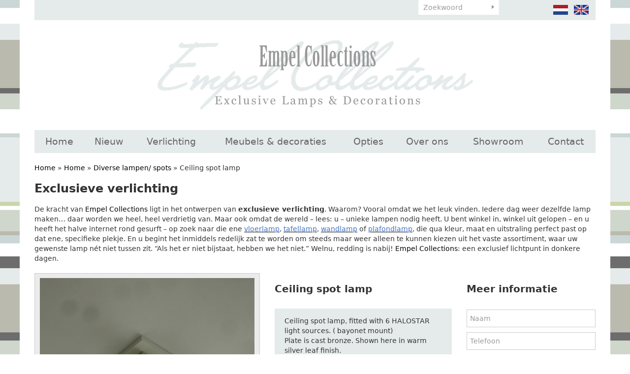

--- FILE ---
content_type: text/html; charset=UTF-8
request_url: https://www.empelcollections.com/nl/exclusieve-verlichting/diverse-lampen-spots/ceiling-spot-lamp
body_size: 6903
content:
<!DOCTYPE html
    PUBLIC "-//W3C//DTD XHTML 1.0 Strict//EN"
    "http://www.w3.org/TR/xhtml1/DTD/xhtml1-strict.dtd">
<html lang="nl-NL" xml:lang="nl-NL" xmlns="http://www.w3.org/1999/xhtml">
    <head>
                <title>Diverse lampen/ spots | Ceiling spot lamp - Empel Collections</title>
        <base href="https://www.empelcollections.com/"/>

        <link rel="shortcut icon" href="favicon.ico"/>
        <meta http-equiv="X-UA-Compatible" content="IE=edge,chrome=1">
        <meta name="viewport" content="width=device-width, initial-scale=1">
        <meta http-equiv="Content-Type" content="text/html; charset=iso-8859-1"/>
        <meta name="title" content="Diverse lampen/ spots | Ceiling spot lamp - Empel Collections"/>
        <meta name="description" lang="NL" content="Exclusieve verlichting gezocht? Stijlvolle ontwerpen en ambachtelijke productie in eigen atelier is 'key' voor de exclusieve verlichting van ontwerper Ron van Empel uit Leiden!"/>
        <meta name="keywords" lang="NL" content="Exclusieve verlichting"/>
        <meta name="google-site-verification" content="" />
        <meta name="rating" content="general"/>
        <meta name="copyright" content="Copyright 2026. Alle Rechten Voorbehouden."/>
        <meta name="author" content="Lined webdevelopment - www.lined.nl"/>
        <meta name="generator" content="LCMS V2"/>
        <link rel="canonical" href="https://www.empelcollections.com/nl/exclusieve-verlichting/diverse-lampen-spots/ceiling-spot-lamp"/>
                      <link rel="alternate" href="https://www.empelcollections.com/nl/exclusieve-verlichting/diverse-lampen-spots/ceiling-spot-lamp" hreflang="NL" />
                        <link rel="alternate" href="https://www.empelcollections.com/en/custom-lamps/misc-lamps-spot-lighting/ceiling-spot-lamp" hreflang="EN" />
                  <meta http-equiv="content-language" content="NL"/>
        <script src="//code.jquery.com/jquery-2.2.0.min.js"></script>
        <script>window.jQuery || document.write('<script src="templates/main//js/jquery-2.2.0.min.js"><\/script>')</script>
        <link href="bestanden/cache/css.8c444400762436b939bdfd58f3e6a1d2.css" media="screen" rel="stylesheet" type="text/css" />
<script type="text/javascript" src="bestanden/cache/js.f0a3490d74aab314a3d0f596a098e029.js"></script>
<script type="text/javascript" src="//www.google.com/recaptcha/api.js?hl=NL&onload=loadRecaptcha&render=explicit" ></script>
        <link href="client/css/print.css" rel="stylesheet" type="text/css" media="print" />
        <script type="text/javascript">
    var _gaq = _gaq || [];
    _gaq.push(['_setAccount', 'UA-56768434-1']);
    _gaq.push(['_gat._anonymizeIp']);
    _gaq.push(['_trackPageview']);
    (function () {
        var ga = document.createElement('script');
        ga.type = 'text/javascript';
        ga.async = true;
        ga.src = ('https:' == document.location.protocol ? 'https://ssl' : 'http://www') + '.google-analytics.com/ga.js';
        var s = document.getElementsByTagName('script')[0];
        s.parentNode.insertBefore(ga, s);
    })();

</script>

    <meta name="p:domain_verify" content="5586c8ee5cc8c6fdc8dc2413985e833b"/>
<div style="display:none;" itemscope itemtype="http://schema.org/Organization">
    <span itemprop="name">Empel Collections</span><br>
    <div itemprop="address" itemscope itemtype="http://schema.org/PostalAddress">
        <span itemprop="streetAddress">Sumatrastraat 112 A</span><br>
        <span itemprop="addressLocality">Leiden</span><br>
        <span itemprop="addressRegion"></span> 
        <span itemprop="postalCode">2315 BD</span>
    </div>
    Phone: <span itemprop="telephone">+31 (0)71 - 523 23 95</span>
</div></head>
    <body id="exclusieve verlichting" class="effect_on">

        <div class="wrapper">

            <header class="header">

                <div class="container">

                    <div class="header__top" id="swap-header-top">
                        <div class="row">
                            <div class="col-sm-4  col-md-6  col-lg-6  hidden-xs">&nbsp;</div>
                            <div class="col-sm-3  col-md-2  col-lg-2  col-xs-12">
                                <div class="favorite-block">
            <ul class="favorite-list">
            <li class="">Geen favorieten gevonden</li>
        </ul>
        </div>								 <div class="google-translate__header hidden-xs">
        <div id="google_translate_element"></div><script type="text/javascript">
            function googleTranslateElementInit() {
                new google.translate.TranslateElement({pageLanguage: 'nl', layout: google.translate.TranslateElement.InlineLayout.SIMPLE}, 'google_translate_element');
            }
        </script>
    </div>
    <script type="text/javascript" src="//translate.google.com/translate_a/element.js?cb=googleTranslateElementInit"></script>
                            </div>
                            <div class="col-xs-8  col-sm-3  col-md-2  col-lg-2">
                                <form class="search-form" method="get" action="https://www.empelcollections.com/nl/zoeken">
                                    <input type="text" class="search-form__text" name="zoekterm" value="" placeholder="Zoekwoord" />
                                    <input type="submit" class="search-form__button" name="submitZoeken" value="" />
                                </form>
                            </div>
                            <div class="col-xs-4  col-sm-2  col-md-2  col-lg-2">
                                <ul class="language-list">
            <li>
            <a href="https://www.empelcollections.com/nl/exclusieve-verlichting/diverse-lampen-spots/ceiling-spot-lamp" class="" title="">
                <img src="img/flags/nl.png" alt="" />
            </a>
        </li>
                <li>
            <a href="https://www.empelcollections.com/en/custom-lamps/misc-lamps-spot-lighting/ceiling-spot-lamp" class="" title="">
                <img src="img/flags/en_off.png" alt="" />
            </a>
        </li>
        </ul>								   
                            </div>
                        </div>                        
                    </div>

                    <div class="header__main" id="swap-header-main">
                        <a class="page-logo" href="https://www.empelcollections.com">
                            <img src="img/logo.png" alt="Empel Collections" />
<!--                            <img src="img/logo-1.png" alt="Empel Collections" />
                            <img src="img/logo-2.png" alt="Empel Collections" />
                            <img src="img/logo-3.png" alt="Empel Collections" />-->
                        </a>

                        <a class="mobile-menu-toggle  js-site-nav-toggle" href="">
                            menu <img src="img/icon-menu.svg" style="width: 24px;" alt="" />
                        </a>

                        <nav class="site-nav  js-site-nav">
                            <ul class="site-nav__list  clearfix  js-menu-fullwidth"><li  class="eerste first"><a href="https://www.empelcollections.com/nl" title="Exclusieve Lampen &amp; Decoratie">Home</a></li><li  class="listitem2"><a href="https://www.empelcollections.com/nl/nieuw" title="Nieuw">Nieuw</a></li><li  class="isparent listitem3"><a href="https://www.empelcollections.com/nl/verlichting" title="Verlichting">Verlichting</a><ul><li  class="eerste first"><a href="https://www.empelcollections.com/nl/verlichting/tafellampen" title="Tafellampen">Tafellampen</a></li><li  class="listitem2"><a href="https://www.empelcollections.com/nl/verlichting/vloerlampen" title="Vloerlampen">Vloerlampen</a></li><li  class="listitem3"><a href="https://www.empelcollections.com/nl/verlichting/wandlampen" title="Wandlampen">Wandlampen</a></li><li  class="listitem4"><a href="https://www.empelcollections.com/nl/verlichting/plafond-lampen" title="Plafond lampen">Plafond lampen</a></li><li  class="listitem5 actief active"><a href="https://www.empelcollections.com/nl/verlichting/diverse-lampen-spots" title="Diverse lampen/ spots">Diverse lampen/ spots</a></li><li  class="laatste last"><a href="https://www.empelcollections.com/nl/verlichting/kristallen-kroonluchter" title="Kristallen kroonluchter">Kristallen kroonluchter</a></li></ul></li><li  class="isparent listitem4"><a href="https://www.empelcollections.com/nl/meubels-en-decoraties" title="Meubels &amp; decoraties">Meubels &amp; decoraties</a><ul><li  class="eerste first"><a href="https://www.empelcollections.com/nl/meubels-en-decoraties/empel-collections-originals" title="Empel collections originals">Empel collections originals</a></li><li  class="listitem2"><a href="https://www.empelcollections.com/nl/meubels-en-decoraties/zitmeubels" title="Zitmeubels">Zitmeubels</a></li><li  class="listitem3"><a href="https://www.empelcollections.com/nl/meubels-en-decoraties/spiegels" title="Spiegels">Spiegels</a></li><li  class="listitem4"><a href="https://www.empelcollections.com/nl/meubels-en-decoraties/kasten" title="Kasten">Kasten</a></li><li  class="listitem5"><a href="https://www.empelcollections.com/nl/meubels-en-decoraties/tafels" title="Tafels">Tafels</a></li><li  class="listitem6"><a href="https://www.empelcollections.com/nl/meubels-en-decoraties/decoraties" title="Decoraties">Decoraties</a></li><li  class="laatste last"><a href="https://www.empelcollections.com/nl/meubels-en-decoraties/wall-art-decor" title="Wall art/ decor">Wall art/ decor</a></li></ul></li><li  class="listitem5"><a href="https://www.empelcollections.com/nl/opties" title="Opties">Opties</a></li><li  class="isparent listitem6"><a href="https://www.empelcollections.com/nl/over-ons/bedrijfsprofiel" title="Over ons">Over ons</a><ul><li  class="eerste first"><a href="https://www.empelcollections.com/nl/over-ons/bedrijfsprofiel" title="Bedrijfsprofiel">Bedrijfsprofiel</a></li><li  class="listitem2"><a href="https://www.empelcollections.com/nl/over-ons/hoe-te-bestellen" title="Hoe te bestellen?">Hoe te bestellen?</a></li><li  class="listitem3"><a href="https://www.empelcollections.com/nl/over-ons/to-the-trade" title="To the trade">To the trade</a></li><li  class="laatste last"><a href="https://www.empelcollections.com/nl/over-ons/voowaarden-en-condities" title="Voowaarden en condities">Voowaarden en condities</a></li></ul></li><li  class="listitem7"><a href="https://www.empelcollections.com/nl/showroom" title="Showroom">Showroom</a></li><li  class="laatste last isparent"><a href="https://www.empelcollections.com/nl/contact/contactgegevens" title="Contact">Contact</a><ul><li  class="eerste first laatste last"><a href="https://www.empelcollections.com/nl/contact/contactgegevens" title="Contactgegevens">Contactgegevens</a></li></ul></li></ul>                        </nav>
                    </div>

                </div>

            </header>

            <main class="main">

                <div class="container">
                                                            <div class="breadcrumbs">
    <a class="" href="https://www.empelcollections.com/nl" title="Home">Home</a> &raquo; <a class="" href="https://www.empelcollections.com/nl/exclusieve-verlichting" title="Home">Home</a> &raquo; <a class="" href="https://www.empelcollections.com/nl/exclusieve-verlichting/diverse-lampen-spots" title="Diverse lampen/ spots">Diverse lampen/ spots</a> &raquo; <span class="actief" title="Ceiling spot lamp">Ceiling spot lamp</span></div>

<div class="row">

    
    
    <div class="col-sm-12">
        <h1><strong>Exclusieve verlichting</strong></h1>

<p><br />
De kracht van <a href="http://www.empelcollections.com" target="_self">Empel Collections</a> ligt in het ontwerpen van <strong>exclusieve verlichting</strong>. Waarom? Vooral omdat we het leuk vinden. Iedere dag weer dezelfde lamp maken&hellip; daar worden we heel, heel verdrietig van. Maar ook omdat de wereld &ndash; lees: u &ndash; unieke lampen nodig heeft. U bent winkel in, winkel uit gelopen &ndash; en u heeft het halve internet rond gesurft &ndash; op zoek naar die ene <a href="https://www.empelcollections.com/nl/verlichting/verlichting/vloerlampen"><u><span style="color:#4472c4">vloerlamp</span></u></a>, <a href="https://www.empelcollections.com/nl/verlichting/verlichting/tafellampen"><u><span style="color:#4472c4">tafellamp</span></u></a>, <a href="https://www.empelcollections.com/nl/verlichting/verlichting/wandlampen"><u><span style="color:#4472c4">wandlamp</span></u></a> of <a href="https://www.empelcollections.com/nl/verlichting/verlichting/plafond-lampen"><u><span style="color:#4472c4">plafondlamp</span></u></a>, die qua kleur, maat en uitstraling perfect past op dat ene, specifieke plekje. En u begint het inmiddels redelijk zat te worden om steeds maar weer alleen te kunnen kiezen uit het vaste assortiment, waar uw gewenste lamp n&eacute;t niet tussen zit. &ldquo;Als het er niet bijstaat, hebben we het niet.&rdquo; Welnu, redding is nabij! <a href="http://www.empelcollections.com" target="_self">Empel Collections</a>: een exclusief lichtpunt in donkere dagen.<br />
&nbsp;</p>
    <div class="artikel-details">
        <div class="row">
            <div class="col-md-5">
                <div class="artikel-image">
                    <a href="https://www.empelcollections.com/bestanden/artikelen/1/1113_Spot._6_light_halospot_12V_2304x3072-005.JPG?1473255732=" class="fancybox artikel-image-inner" title="Ceiling spot lamp" rel="fancygroep"><img src="https://www.empelcollections.com/bestanden/artikelen/1/1113_Spot._6_light_halospot_12V_2304x3072-005.JPG?1473255732=" alt=""/></a>
                </div>
                <div class="artikel-thumbs clearfix">
                    <div class="row">
                                            </div>
                </div>
                <br />
                <br />
            </div>
            <div class="col-md-4">
                <div class="artikel-data">
                    <div class="h2" title="Ceiling spot lamp">Ceiling spot lamp</div>
                                        <div class="omschrijving">Ceiling spot lamp, fitted with 6 HALOSTAR light sources. ( bayonet mount)<br />
Plate is cast bronze. Shown here in warm silver leaf finish.<br />
<br />
In any size/ finish and number of lights .<br />
<br />
<br />
<br type="_moz" />
</div>
                                        <form method="post" action="">
                                                    <input type="submit" name="saveFavorite" class="button" value="Toevoegen aan Favorietenmand" />
                            					
                    </form>

                    <br />
                                        <a href="https://www.empelcollections.com/nl/exclusieve-verlichting/diverse-lampen-spots"><strong>&laquo; Terug naar overzicht </strong></a>
                    <br />

                    <!-- AddThis Button BEGIN -->
                    <div class="share addthis_toolbox addthis_default_style ">
                        <a class="addthis_button_preferred_3"></a>
                        <a class="addthis_button_preferred_4"></a>
                        <a class="addthis_button_compact"></a>
                        <a class="addthis_counter addthis_bubble_style"></a>
                    </div>
                    <script type="text/javascript" src="https://s7.addthis.com/js/250/addthis_widget.js#pubid=xa-4f84076130ee6c51"></script>
                    <!-- AddThis Button END -->
                </div>
            </div>
            <div class="col-md-3">
                <div class="h2"><strong>Meer informatie</strong></div><br />
                <div class=" form_status_ lcms-form"
     id="anchor_74">
    
        <form action="https://www.empelcollections.com/nl/exclusieve-verlichting/diverse-lampen-spots/ceiling-spot-lamp#anchor_74"
              enctype="multipart/form-data" method="post" class="info"
              data-payment="">
                                <div class="formulier_div "
                         id="form_regel_74_11" >
                        <label class="form-label"></label><span class="form-input text"><input type="text"  name="formulier_74[11]" id="veld_11" value="" placeholder="Naam" required="required"  /></span>                    </div>
                                        <div class="formulier_div "
                         id="form_regel_74_12" >
                        <label class="form-label"></label><span class="form-input text"><input type="text"  name="formulier_74[12]" id="veld_12" value="" placeholder="Telefoon"   /></span>                    </div>
                                        <div class="formulier_div "
                         id="form_regel_74_13" >
                        <label class="form-label"></label><span class="form-input email"><input type="email"  name="formulier_74[13]" id="veld_13" value="" placeholder="E-mail" required="required"  /></span>                    </div>
                                        <div class="formulier_div radio"
                         id="form_regel_74_29" >
                        <label class="form-label"></label><span class="form-input radio"><span class="formulier_radio"><input type="radio" name="formulier_74[29]" id="veld_29_particulier" value="particulier"  required="required" /><label class="radio" for="veld_29_particulier">Particulier</label></span><span class="formulier_radio"><input type="radio" name="formulier_74[29]" id="veld_29_bedrijf" value="bedrijf"  required="required" /><label class="radio" for="veld_29_bedrijf">Design professional</label></span></span>                    </div>
                                        <div class="formulier_div "
                         id="form_regel_74_30"  data-conditions = '[[29,"==","bedrijf"]]' >
                        <label class="form-label"></label><span class="form-input text"><input type="text"  name="formulier_74[30]" id="veld_30" value="" placeholder="KvK nummer"   /></span>                    </div>
                                        <div class="formulier_div js-form-bericht"
                         id="form_regel_74_14" >
                        <label class="form-label"></label><span class="form-input textarea">                    <textarea name="formulier_74[14]"
                              id="formulier_14"                                 placeholder=""></textarea>
                    </span>                    </div>
                                        <div class="formulier_div hidden js-form-artikel"
                         id="form_regel_74_15" >
                        <label class="form-label"></label><span class="form-input text"><input type="text"  name="formulier_74[15]" id="veld_15" value="" placeholder=""   /></span>                    </div>
                                        <div class="formulier_div hidden js-form-link"
                         id="form_regel_74_45" >
                        <label class="form-label"></label><span class="form-input text"><input type="text"  name="formulier_74[45]" id="veld_45" value="" placeholder=""   /></span>                    </div>
                                        <div class="formulier_div "
                         id="form_regel_74_48" >
                        <label class="form-label"></label><span class="form-input recaptcha_invisible">        <div class="google-recaptcha">
                        <input type="hidden" name="formulier_74[48]" id="veld_48" value="6LeyuxkUAAAAAKvwXp5aoaSmbLwKfnjjNjPeDbJP" class="recaptcha-result"/>	
            <div class="google-recaptcha-fallback">
                <div class="anti-spam-img"><img src="lcms2/veiligheidsplaatje.php"/></div>
                <div class="anti-spam-input"><input type="text" name="formulier_74[48]" required /></div>
                <div class="anti-spam-label"><i>Typ bovenstaande code over.</i></div>
            </div>
                            <div class="google-recaptcha-element"	data-sitekey="6LeyuxkUAAAAAKvwXp5aoaSmbLwKfnjjNjPeDbJP"	data-callback="handleInvisibleRecaptcha" data-size="invisible" data-input="veld_48"></div>
                    </div>
        </span>                    </div>
                                    <div class="formulier_div_submit" id="form_div_submit_74">
                    <input class="form_submit btn" type="submit" name="submit_form[74]"
                           value="Verzenden"/>
                </div>
                    </form>
    </div>                <script>
                    $(function() {
                        $('.js-form-bericht :input').val('Ik heb een vraag over Ceiling spot lamp.');
                        $('.js-form-artikel :input').val('Ceiling spot lamp');
                       $('.js-form-link :input').val("https://www.empelcollections.com/nl/exclusieve-verlichting/diverse-lampen-spots/ceiling-spot-lamp");
                    });
                </script>
                <br />
                <br />
            </div>
        </div>
    </div>
    <h2>Bijzondere ontwerpen: speciaal voor u</h2>
Soms vinden we een bijzonder vintage object, waar we vervolgens een <em>exclusieve lamp</em> van maken. En dan dus &lsquo;exclusief&rsquo; in de letterlijke zin van het woord, een echte &lsquo;hier is er maar eentje van&rsquo;-lamp. Of, als het effe kan, &lsquo;hier zijn er maar twee van&rsquo;-lampen, want wij hebben een &ndash; redelijk onschuldige &ndash; obsessie voor symmetrie. Maar meestal beginnen we met helemaal niks: een velletje papier, een potlood en onze ongebreidelde fantasie. Zo&rsquo;n ontwerp kunnen we natuurlijk w&eacute;l reproduceren, mocht u er meer dan &eacute;&eacute;n (of twee) van willen. Op deze website vindt u allerlei voorbeelden van onze eigen ontwerpen. Wilt u &lsquo;m net even anders? Groter? Kleiner? Andere kleur? Andere finish? Ander snoer? Andere finial? Of gewoon he-le-maal anders? Een speciaal voor u ontworpen <a href="https://www.empelcollections.com/nl/verlichting/verlichting/vloerlampen">vloerlamp</a>, <a href="https://www.empelcollections.com/nl/verlichting/verlichting/tafellampen">tafellamp</a>, <a href="https://www.empelcollections.com/nl/verlichting/verlichting/wandlampen">wandlamp</a> of <a href="https://www.empelcollections.com/nl/verlichting/verlichting/plafond-lampen">hanglamp</a>? Dat vinden wij pas &eacute;cht een uitdaging!

<h2><br />
Een breed gamma aan exclusieve verlichting</h2>
Onze ontwerpen omvatten een breed gamma aan stijlen. Maar om heel eerlijk te zijn, wij houden niet zo van al die etiketjes die op een bepaalde stijl geplakt worden. Bij <a href="http://www.empelcollections.com" target="_self">Empel Collections</a> laten wij ons inspireren door prachtige ontwerpen uit de complete geschiedenis, en door alle takken van kunst en design, van architectuur via interieurs tot mode. We genieten net zo van de stoere lijnen van onze <a href="http://www.empelcollections.com/nl/mid-century-lampen">mid-century lampen</a>, als van de traditionele ontwerpen, gericht op een meer klassieke smaak. We hebben net zoveel plezier in het cre&euml;ren van een Franse <a href="http://www.empelcollections.com/nl/bouillotte-lampen">bouillotte lamp</a>, als van het ontwerpen van een nieuw prachtexemplaar voor onze &lsquo;new elegance&rsquo; collectie. Hoe uiteenlopend onze ontwerpen ook zijn, ze hebben allemaal dat ontastbare vleugje stijl, dat je-ne-sais-quoi, wat maakt dat onze <em>exclusieve verlichting</em> er altijd uitspringt.    </div>    
</div>
                </div>

            </main>

            <footer class="footer">

                <div class="text-center" style="margin: 10px 0;">
                    <a href="https://www.facebook.com/ron.vanempel.7" title="Volg ons op Facebook" target="_blank"><img src="lcms2/default_templates/socialmedia/16px/facebook.png" alt="Volg ons op Facebook"></a>
                    <a href="https://www.instagram.com/empelcollections/" title="Volg ons op Instagram" target="_blank"><img src="bestanden/instagram.png" alt="Volg ons op Instagram"></a>
                </div>

                <div class="copyright">
                    <div itemscope="" itemtype="http://schema.org/Organization" style="display: inline-flex;"><span itemprop="name" style="margin: 0 15px;">Empel Collections</span> |
<div itemprop="address" itemscope="" itemtype="http://schema.org/PostalAddress" style="margin: 0 15px;"><span itemprop="streetAddress">Wethouder van Akenstraat 1</span> <span itemprop="postalCode">4185 NC</span><span itemprop="addressLocality">&nbsp;&nbsp;&nbsp;EST ( West Gelderland)</span></div>
|<span style="margin: 0 15px;"> Phone: <span itemprop="telephone">+31 (0)85 - 773 2083</span></span><br />
&nbsp;</div>
&nbsp;

<div style="margin-left: 40px;">| <a href="https://www.empelcollections.com/nl/bouillotte-lampen">Bouillotte lampen</a> | <a href="https://www.empelcollections.com/nl/moderne-kroonluchters">Moderne kroonluchters</a> | <a href="https://www.empelcollections.com/nl/kristallen-kroonluchter">Kristallen kroonluchters</a>&nbsp;| <a href="https://www.empelcollections.com/nl/klassieke-lampen">Klassieke lampen</a> | <a href="https://www.empelcollections.com/nl/kristallen-hanglamp">Kristallen hanglampen</a>&nbsp;| <a href="https://www.empelcollections.com/nl/klassieke-tafellampen">Klassieke tafellampen</a> | <a href="https://www.empelcollections.com/nl/exclusieve-verlichting">Exclusieve verlichting</a> | <a href="https://www.empelcollections.com/nl/klassieke-wandlampen">Klassieke wandlampen</a> | <a href="https://www.empelcollections.com/nl/klassieke-plafondlamp">Klassieke plafondlampen</a>&nbsp;| <a href="https://www.empelcollections.com/nl/handgemaakte-lampen">Handgemaakte lampen</a> |&nbsp;<a href="https://www.empelcollections.com/nl/lampenkappen-op-maat-gemaakt">Lampenkappen op maat</a>&nbsp;| <a href="https://www.empelcollections.com/nl/unieke-lampen">Unieke lampen</a>&nbsp;| <a href="https://www.empelcollections.com/nl/moderne-wandlampen">Moderne wandlampen</a>&nbsp;| <a href="https://www.empelcollections.com/nl/moderne-tafellampen">Moderne tafellampen</a>&nbsp;| <a href="https://www.empelcollections.com/nl/mid-century-lampen">Mid-century lampen</a>&nbsp;| <a href="https://www.empelcollections.com/nl/mineral-lampen">Mineral lampen</a>&nbsp;| <a href="https://www.empelcollections.com/nl/moderne-lampen">Moderne lampen</a>&nbsp;| <a href="https://www.empelcollections.com/nl/moderne-vloerlampen">Moderne vloerlampen</a>&nbsp;|</div>
                </div>

                <div class="sitemap clearfix">
                    <div class="container">
                        <div class="row">
                <div class="col-sm-6  col-md-3">
                <div class="titel" title="Verlichting">Verlichting</div>
                <ul><li  class="eerste first"><a href="https://www.empelcollections.com/nl/verlichting/tafellampen" title="Tafellampen">Tafellampen</a></li><li  class="listitem2"><a href="https://www.empelcollections.com/nl/verlichting/vloerlampen" title="Vloerlampen">Vloerlampen</a></li><li  class="listitem3"><a href="https://www.empelcollections.com/nl/verlichting/wandlampen" title="Wandlampen">Wandlampen</a></li><li  class="listitem4"><a href="https://www.empelcollections.com/nl/verlichting/plafond-lampen" title="Plafond lampen">Plafond lampen</a></li><li  class="listitem5 actief active"><a href="https://www.empelcollections.com/nl/verlichting/diverse-lampen-spots" title="Diverse lampen/ spots">Diverse lampen/ spots</a></li><li  class="laatste last"><a href="https://www.empelcollections.com/nl/verlichting/kristallen-kroonluchter" title="Kristallen kroonluchter">Kristallen kroonluchter</a></li></ul>            </div>
                        <div class="col-sm-6  col-md-3">
                <div class="titel" title="Meubels &amp; decoraties">Meubels &amp; decoraties</div>
                <ul><li  class="eerste first"><a href="https://www.empelcollections.com/nl/meubels-en-decoraties/empel-collections-originals" title="Empel collections originals">Empel collections originals</a></li><li  class="listitem2"><a href="https://www.empelcollections.com/nl/meubels-en-decoraties/zitmeubels" title="Zitmeubels">Zitmeubels</a></li><li  class="listitem3"><a href="https://www.empelcollections.com/nl/meubels-en-decoraties/spiegels" title="Spiegels">Spiegels</a></li><li  class="listitem4"><a href="https://www.empelcollections.com/nl/meubels-en-decoraties/kasten" title="Kasten">Kasten</a></li><li  class="listitem5"><a href="https://www.empelcollections.com/nl/meubels-en-decoraties/tafels" title="Tafels">Tafels</a></li><li  class="listitem6"><a href="https://www.empelcollections.com/nl/meubels-en-decoraties/decoraties" title="Decoraties">Decoraties</a></li><li  class="laatste last"><a href="https://www.empelcollections.com/nl/meubels-en-decoraties/wall-art-decor" title="Wall art/ decor">Wall art/ decor</a></li></ul>            </div>
                        <div class="col-sm-6  col-md-3">
                <div class="titel" title="Service">Service</div>
                <ul><li  class="eerste first"><a href="https://www.empelcollections.com/nl/contact/contactgegevens" title="Contact">Contact</a></li><li  class="listitem2"><a href="https://www.empelcollections.com/nl/over-ons/voowaarden-en-condities" title="Terms &amp; Conditions">Terms &amp; Conditions</a></li><li  class="listitem3"><a href="https://www.empelcollections.com/nl/showroom" title="Showroom">Showroom</a></li><li  class="listitem4"><a href="https://www.empelcollections.com/nl/over-ons/to-the-trade" title="To the trade">To the trade</a></li><li  class="laatste last"><a href="https://www.empelcollections.com/nl/over-ons/bedrijfsprofiel" title="Bedrijfsprofiel">Bedrijfsprofiel</a></li></ul>            </div>
                <div class="col-sm-6  col-md-3">
        <br class="hidden-md  hidden-lg" />
        <br class="hidden-md  hidden-lg" />
        <div class="titel" title="Nieuwsbrief">Nieuwsbrief</div>
        <br />
                    <div  id="anchor_67"><div class="formulier_melding "></div>                    <form action="https://www.empelcollections.com/nl/exclusieve-verlichting/diverse-lampen-spots/ceiling-spot-lamp#anchor_67" enctype="multipart/form-data" method="post" class="newsletter-form">
                    <div class="formulier_div  " id="form_regel_67_7"><label>                                                                                                                                                    </label><input type="text"   class="grijsvak"  placeholder="naam" name="formulier_67[7]" value="" required/>
                                                    																                                                        </div><div class="formulier_div  " id="form_regel_67_8"><label>                                                                                                                                                    </label><input type="email"   class="grijsvak"  placeholder="email" name="formulier_67[8]" value="" required/>
                                                    																                                                        </div><div class="formulier_div  " id="form_regel_67_57"><label>                                                                                            </label>        <div class="google-recaptcha">
                        <input type="hidden" name="formulier_67[57]" id="veld_57" value="6LeyuxkUAAAAAKvwXp5aoaSmbLwKfnjjNjPeDbJP" class="recaptcha-result"/>	
            <div class="google-recaptcha-fallback">
                <div class="anti-spam-img"><img src="lcms2/veiligheidsplaatje.php"/></div>
                <div class="anti-spam-input"><input type="text" name="formulier_67[57]" required /></div>
                <div class="anti-spam-label"><i>Typ bovenstaande code over.</i></div>
            </div>
                            <div class="google-recaptcha-element"	data-sitekey="6LeyuxkUAAAAAKvwXp5aoaSmbLwKfnjjNjPeDbJP"	data-callback="handleInvisibleRecaptcha" data-size="invisible" data-input="veld_57"></div>
                    </div>
        
                                                    																                                                        </div>                                                                        <div class="formulier_div_submit" id="form_div_submit_67">                                    <input class="form_submit btn" type="submit" name="submit_form[67]" value="Aanmelden"/>                                    </div>                                    																				</form>
                    </div>    </div>
</div>                    </div>
                </div>

            </footer>

        </div>

            <script async defer src="//assets.pinterest.com/js/pinit.js"></script><!--COOKIEMELDING_START--><!--COOKIEMELDING_END--></body>
</html>